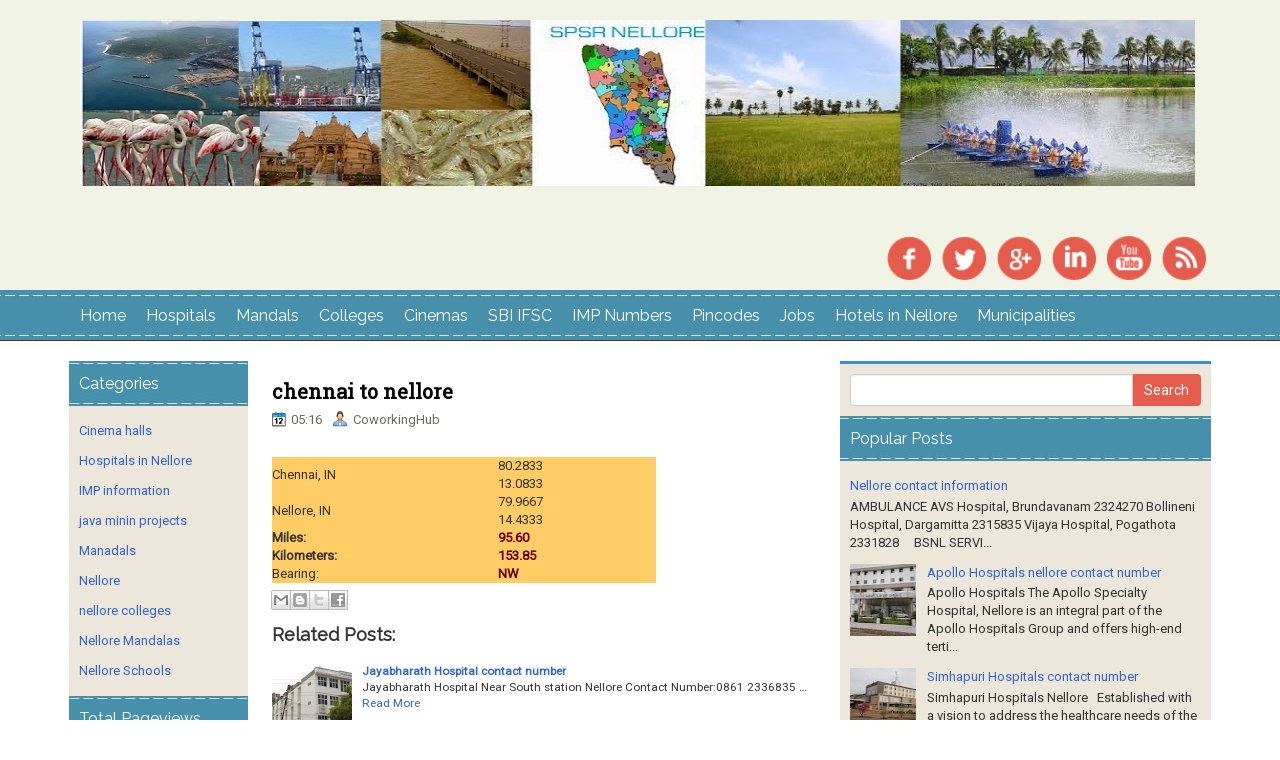

--- FILE ---
content_type: text/html; charset=UTF-8
request_url: http://www.spsrnellore.com/b/stats?style=BLACK_TRANSPARENT&timeRange=ALL_TIME&token=APq4FmAloWXFAh8rW3NgmFLllraOMd4oF37wZzTAQT6DzoHSfiZXTrFmpfsQidPF0FSj43370_XpgLRlz_gbfjZkVHms00TdRg
body_size: 263
content:
{"total":351318,"sparklineOptions":{"backgroundColor":{"fillOpacity":0.1,"fill":"#000000"},"series":[{"areaOpacity":0.3,"color":"#202020"}]},"sparklineData":[[0,17],[1,24],[2,13],[3,13],[4,14],[5,19],[6,15],[7,23],[8,54],[9,18],[10,42],[11,17],[12,35],[13,20],[14,34],[15,99],[16,20],[17,53],[18,22],[19,24],[20,30],[21,31],[22,52],[23,28],[24,25],[25,21],[26,24],[27,61],[28,41],[29,12]],"nextTickMs":600000}

--- FILE ---
content_type: text/javascript; charset=UTF-8
request_url: http://www.spsrnellore.com/feeds/posts/summary?alt=json-in-script&orderby=updated&max-results=0&callback=randomRelatedIndex
body_size: 848
content:
// API callback
randomRelatedIndex({"version":"1.0","encoding":"UTF-8","feed":{"xmlns":"http://www.w3.org/2005/Atom","xmlns$openSearch":"http://a9.com/-/spec/opensearchrss/1.0/","xmlns$blogger":"http://schemas.google.com/blogger/2008","xmlns$georss":"http://www.georss.org/georss","xmlns$gd":"http://schemas.google.com/g/2005","xmlns$thr":"http://purl.org/syndication/thread/1.0","id":{"$t":"tag:blogger.com,1999:blog-458706285406455515"},"updated":{"$t":"2024-12-18T19:14:48.639-08:00"},"category":[{"term":"Manadals"},{"term":"Cinema halls"},{"term":"Hospitals in Nellore"},{"term":"IMP information"},{"term":"Nellore"},{"term":"Nellore Mandalas"},{"term":"Nellore Schools"},{"term":"java minin projects"},{"term":"nellore colleges"}],"title":{"type":"text","$t":"Nellore"},"subtitle":{"type":"html","$t":"Spsrnellore.com main aim is to proved information about each and every village in Nellore. Please send about your village at spsrnellore.com@gmail.com\n"},"link":[{"rel":"http://schemas.google.com/g/2005#feed","type":"application/atom+xml","href":"http:\/\/www.spsrnellore.com\/feeds\/posts\/summary"},{"rel":"self","type":"application/atom+xml","href":"http:\/\/www.blogger.com\/feeds\/458706285406455515\/posts\/summary?alt=json-in-script\u0026max-results=0\u0026orderby=updated"},{"rel":"alternate","type":"text/html","href":"http:\/\/www.spsrnellore.com\/"},{"rel":"hub","href":"http://pubsubhubbub.appspot.com/"}],"author":[{"name":{"$t":"Unknown"},"email":{"$t":"noreply@blogger.com"},"gd$image":{"rel":"http://schemas.google.com/g/2005#thumbnail","width":"16","height":"16","src":"https:\/\/img1.blogblog.com\/img\/b16-rounded.gif"}}],"generator":{"version":"7.00","uri":"http://www.blogger.com","$t":"Blogger"},"openSearch$totalResults":{"$t":"87"},"openSearch$startIndex":{"$t":"1"},"openSearch$itemsPerPage":{"$t":"0"}}});

--- FILE ---
content_type: text/javascript; charset=UTF-8
request_url: http://www.spsrnellore.com/feeds/posts/summary?alt=json-in-script&orderby=updated&start-index=28&max-results=5&callback=showRelatedPost
body_size: 2915
content:
// API callback
showRelatedPost({"version":"1.0","encoding":"UTF-8","feed":{"xmlns":"http://www.w3.org/2005/Atom","xmlns$openSearch":"http://a9.com/-/spec/opensearchrss/1.0/","xmlns$blogger":"http://schemas.google.com/blogger/2008","xmlns$georss":"http://www.georss.org/georss","xmlns$gd":"http://schemas.google.com/g/2005","xmlns$thr":"http://purl.org/syndication/thread/1.0","id":{"$t":"tag:blogger.com,1999:blog-458706285406455515"},"updated":{"$t":"2024-12-18T19:14:48.639-08:00"},"category":[{"term":"Manadals"},{"term":"Cinema halls"},{"term":"Hospitals in Nellore"},{"term":"IMP information"},{"term":"Nellore"},{"term":"Nellore Mandalas"},{"term":"Nellore Schools"},{"term":"java minin projects"},{"term":"nellore colleges"}],"title":{"type":"text","$t":"Nellore"},"subtitle":{"type":"html","$t":"Spsrnellore.com main aim is to proved information about each and every village in Nellore. Please send about your village at spsrnellore.com@gmail.com\n"},"link":[{"rel":"http://schemas.google.com/g/2005#feed","type":"application/atom+xml","href":"http:\/\/www.spsrnellore.com\/feeds\/posts\/summary"},{"rel":"self","type":"application/atom+xml","href":"http:\/\/www.blogger.com\/feeds\/458706285406455515\/posts\/summary?alt=json-in-script\u0026start-index=28\u0026max-results=5\u0026orderby=updated"},{"rel":"alternate","type":"text/html","href":"http:\/\/www.spsrnellore.com\/"},{"rel":"hub","href":"http://pubsubhubbub.appspot.com/"},{"rel":"previous","type":"application/atom+xml","href":"http:\/\/www.blogger.com\/feeds\/458706285406455515\/posts\/summary?alt=json-in-script\u0026start-index=23\u0026max-results=5\u0026orderby=updated"},{"rel":"next","type":"application/atom+xml","href":"http:\/\/www.blogger.com\/feeds\/458706285406455515\/posts\/summary?alt=json-in-script\u0026start-index=33\u0026max-results=5\u0026orderby=updated"}],"author":[{"name":{"$t":"Unknown"},"email":{"$t":"noreply@blogger.com"},"gd$image":{"rel":"http://schemas.google.com/g/2005#thumbnail","width":"16","height":"16","src":"https:\/\/img1.blogblog.com\/img\/b16-rounded.gif"}}],"generator":{"version":"7.00","uri":"http://www.blogger.com","$t":"Blogger"},"openSearch$totalResults":{"$t":"87"},"openSearch$startIndex":{"$t":"28"},"openSearch$itemsPerPage":{"$t":"5"},"entry":[{"id":{"$t":"tag:blogger.com,1999:blog-458706285406455515.post-3464285032291023047"},"published":{"$t":"2014-12-06T10:38:00.003-08:00"},"updated":{"$t":"2014-12-06T10:38:47.688-08:00"},"title":{"type":"text","$t":"Jayabharath Hospital contact number"},"summary":{"type":"text","$t":"\n\n\n\n\n\nJayabharath Hospital\n\nNear South station\n\nNellore\n\n\n\nContact Number:0861 2336835\n\n"},"link":[{"rel":"edit","type":"application/atom+xml","href":"http:\/\/www.blogger.com\/feeds\/458706285406455515\/posts\/default\/3464285032291023047"},{"rel":"self","type":"application/atom+xml","href":"http:\/\/www.blogger.com\/feeds\/458706285406455515\/posts\/default\/3464285032291023047"},{"rel":"alternate","type":"text/html","href":"http:\/\/www.spsrnellore.com\/2014\/12\/jayabharath-hospital-contact-number.html","title":"Jayabharath Hospital contact number"}],"author":[{"name":{"$t":"Unknown"},"email":{"$t":"noreply@blogger.com"},"gd$image":{"rel":"http://schemas.google.com/g/2005#thumbnail","width":"16","height":"16","src":"https:\/\/img1.blogblog.com\/img\/b16-rounded.gif"}}],"media$thumbnail":{"xmlns$media":"http://search.yahoo.com/mrss/","url":"https:\/\/blogger.googleusercontent.com\/img\/b\/R29vZ2xl\/AVvXsEhqqQItD20rl0boxkp3rT0U2wSADPYpLKxN2tHFosBLr5cxryTwcIw9OeNfLzTB9OKZH7umC90_-IhFW8Ic76coABeEiS6xlnSnsVR23tn3jrN2pti1uMJC6uYofmdpyNWShNAH-kiRWqTb\/s72-c\/JayaBharathiHospital+Nellore.png","height":"72","width":"72"}},{"id":{"$t":"tag:blogger.com,1999:blog-458706285406455515.post-956007883642075310"},"published":{"$t":"2014-12-06T00:45:00.001-08:00"},"updated":{"$t":"2014-12-06T00:45:38.225-08:00"},"title":{"type":"text","$t":"Ramachandra Reddy Hospital Nellore"},"summary":{"type":"text","$t":"\nRamachandra Reddy Hospital\u0026nbsp;\nIt is one of the best hospitals for poor and needy people in spsr nellore.\nContact Number :0861 234 7705\n\nFounder :\u0026nbsp;Dr Puchalapalli Ramachandra Reddy\n\n\n\nHospital View\u0026nbsp;\n\n\n\n\n\n\n\n"},"link":[{"rel":"edit","type":"application/atom+xml","href":"http:\/\/www.blogger.com\/feeds\/458706285406455515\/posts\/default\/956007883642075310"},{"rel":"self","type":"application/atom+xml","href":"http:\/\/www.blogger.com\/feeds\/458706285406455515\/posts\/default\/956007883642075310"},{"rel":"alternate","type":"text/html","href":"http:\/\/www.spsrnellore.com\/2014\/12\/ramachandra-reddy-hospital-nellore.html","title":"Ramachandra Reddy Hospital Nellore"}],"author":[{"name":{"$t":"Unknown"},"email":{"$t":"noreply@blogger.com"},"gd$image":{"rel":"http://schemas.google.com/g/2005#thumbnail","width":"16","height":"16","src":"https:\/\/img1.blogblog.com\/img\/b16-rounded.gif"}}],"media$thumbnail":{"xmlns$media":"http://search.yahoo.com/mrss/","url":"https:\/\/blogger.googleusercontent.com\/img\/b\/R29vZ2xl\/AVvXsEiD4gtCL-oafQLWqB_QM74yR5Me_45dmvP878TM58kYGPIt7KUS70vsHhwjk1OfGh82PhBxEp-1JxfeesH5tzjvcMp3sah0k46NIFPXQhvLAmTEWSexcH58kpUsCk7Itx0tanvMUkcHfBjG\/s72-c\/Dr+Puchalapalli+Ramachandra+Reddy.png","height":"72","width":"72"}},{"id":{"$t":"tag:blogger.com,1999:blog-458706285406455515.post-721068849946604602"},"published":{"$t":"2014-12-04T04:11:00.001-08:00"},"updated":{"$t":"2014-12-04T04:12:22.254-08:00"},"title":{"type":"text","$t":"PASIM SUNIL KUMAR"},"summary":{"type":"text","$t":"\nPASIM SUNIL KUMAR\n\n\n\nGUDUR\n\nS\/O: Pasim Penchaliah\nAddress: R\/O D No-11-35,Ashok,Gudur-524101,\nSPSR Nellore Distt,AP\n\u0026nbsp;Name Enrolled as Voter in: 239 Gudur (Andhra Pradesh) constituency ,\n\u0026nbsp;at Serial no 326 in Part no 47\nContact Number: 9246439759\n\nPost Graduate\nMA From SV University,Tirupathi in 1992\n"},"link":[{"rel":"edit","type":"application/atom+xml","href":"http:\/\/www.blogger.com\/feeds\/458706285406455515\/posts\/default\/721068849946604602"},{"rel":"self","type":"application/atom+xml","href":"http:\/\/www.blogger.com\/feeds\/458706285406455515\/posts\/default\/721068849946604602"},{"rel":"alternate","type":"text/html","href":"http:\/\/www.spsrnellore.com\/2014\/12\/pasim-sunil-kumar.html","title":"PASIM SUNIL KUMAR"}],"author":[{"name":{"$t":"Unknown"},"email":{"$t":"noreply@blogger.com"},"gd$image":{"rel":"http://schemas.google.com/g/2005#thumbnail","width":"16","height":"16","src":"https:\/\/img1.blogblog.com\/img\/b16-rounded.gif"}}],"media$thumbnail":{"xmlns$media":"http://search.yahoo.com/mrss/","url":"https:\/\/blogger.googleusercontent.com\/img\/b\/R29vZ2xl\/AVvXsEhe4JuaFU5c2ZE9WTmvnLKEifjPisdXL1NI21aK32ByYw0aJme-JaolLeVFrtBRZo3f6ijn5_lgmMU7iXmQcBsgPzJsGD55VNjNIRZZ8kRG8NySzwRRInKhaIiZE3OtF7So47vSf_ssgF94\/s72-c\/PASAM+SUNEEL+KUMAR.JPG","height":"72","width":"72"}},{"id":{"$t":"tag:blogger.com,1999:blog-458706285406455515.post-2769407907603958938"},"published":{"$t":"2014-12-03T23:03:00.001-08:00"},"updated":{"$t":"2014-12-03T23:03:45.059-08:00"},"title":{"type":"text","$t":"Balli durga prasad rao"},"summary":{"type":"text","$t":"\nBALLI DURGA PRASAD RAO\nGUDUR (NELLORE)\n\nS\/o Penchalaiah\nAddress: 16-300 Karnakamma Street,\nVenkatagiri Town\nName Enrolled as Voter in: Gudur (Andhra Pradesh) constituency\n, at Serial no 1024 in Part no 222\nContact Number: 08625257226\nSelf Profession:Advocate\n\nGraduate Professional\n\nLaw Degree From VR College,Nellore in 1978-81,\nDegree Visvodaya Degree College Ventkatgiri in 1975-1978,\nInter From"},"link":[{"rel":"edit","type":"application/atom+xml","href":"http:\/\/www.blogger.com\/feeds\/458706285406455515\/posts\/default\/2769407907603958938"},{"rel":"self","type":"application/atom+xml","href":"http:\/\/www.blogger.com\/feeds\/458706285406455515\/posts\/default\/2769407907603958938"},{"rel":"alternate","type":"text/html","href":"http:\/\/www.spsrnellore.com\/2014\/12\/balli-durga-prasad-rao.html","title":"Balli durga prasad rao"}],"author":[{"name":{"$t":"Unknown"},"email":{"$t":"noreply@blogger.com"},"gd$image":{"rel":"http://schemas.google.com/g/2005#thumbnail","width":"16","height":"16","src":"https:\/\/img1.blogblog.com\/img\/b16-rounded.gif"}}],"media$thumbnail":{"xmlns$media":"http://search.yahoo.com/mrss/","url":"https:\/\/blogger.googleusercontent.com\/img\/b\/R29vZ2xl\/AVvXsEhwN4MzhI8P7Hw_5QW0htOszvNI8me0c2Gc_FqZc4MBnWoH6-NPhHSNWcjIM8UPy4xKpvy59O5YfGEzZi7H4-tEsNzY_5qbS6P6NLJJjz3CZgwzbeV0HISo_QVYtedf_Q0s1Y8mZsD5ILM8\/s72-c\/balli+durga+prasad+rao.jpg","height":"72","width":"72"}},{"id":{"$t":"tag:blogger.com,1999:blog-458706285406455515.post-2226499227397082326"},"published":{"$t":"2014-11-28T10:48:00.001-08:00"},"updated":{"$t":"2014-11-28T11:05:07.275-08:00"},"title":{"type":"text","$t":"Guduru Chennur"},"summary":{"type":"text","$t":"\n\n\n\n\n\n\n\n\nChennur is a major village in Gudur mandal in Nellore district in the Indian state of Andhra Pradesh.\n\nThe mica belt around Chennur is considered the 2nd biggest in the country. The mica deposits are located around chennur of gudur, Rapur and Atmakur mandals of the Nellore district. The muscovite, quartz, feldspar and vermiculite forms of mica are found around this area.\n\nWeaving with "},"link":[{"rel":"edit","type":"application/atom+xml","href":"http:\/\/www.blogger.com\/feeds\/458706285406455515\/posts\/default\/2226499227397082326"},{"rel":"self","type":"application/atom+xml","href":"http:\/\/www.blogger.com\/feeds\/458706285406455515\/posts\/default\/2226499227397082326"},{"rel":"alternate","type":"text/html","href":"http:\/\/www.spsrnellore.com\/2014\/11\/guduru-chennur.html","title":"Guduru Chennur"}],"author":[{"name":{"$t":"Unknown"},"email":{"$t":"noreply@blogger.com"},"gd$image":{"rel":"http://schemas.google.com/g/2005#thumbnail","width":"16","height":"16","src":"https:\/\/img1.blogblog.com\/img\/b16-rounded.gif"}}],"media$thumbnail":{"xmlns$media":"http://search.yahoo.com/mrss/","url":"https:\/\/blogger.googleusercontent.com\/img\/b\/R29vZ2xl\/AVvXsEjJldCOKuSFXIRHhsLPPn-aNGWvlD3jFE284d_hNkeYkHpA2dK6iFLVayXDNfoCOvwYTlwIaY9GhMQPX8aqValFCIcJTkJ_Qs_AUzPzBp7TT_mWYDyM3Km7SE8uJ9XsPq_VRbTFK5DSR2C-\/s72-c\/Chennur.JPG","height":"72","width":"72"}}]}});